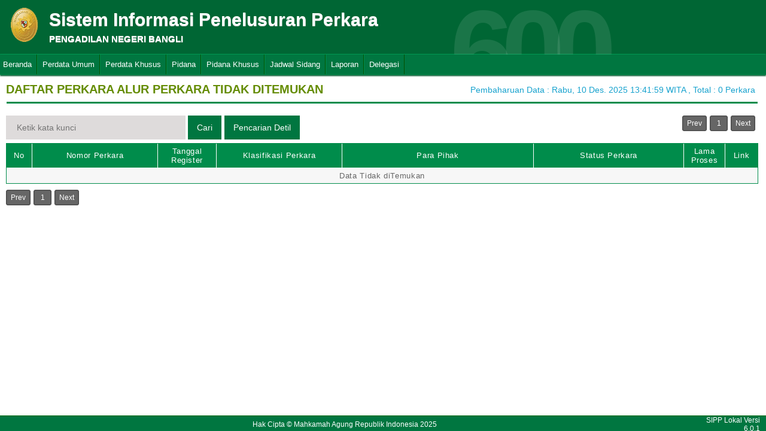

--- FILE ---
content_type: text/html; charset=UTF-8
request_url: https://sipp.pn-bangli.go.id/list_perkara/type/b3BlcEsyMEtzVkVQMFJQbWhZOXlxK2g5NEVWeWFSMnp6a2pISEh6aXFLaXl5Mk41TmF4YkZPQVNmSWdONFhydy95MVBad2xpTFdFUTFwVUQxUko5bVE9PQ==
body_size: 4590
content:
<html>
<head>
	<link rel="shortcut icon" href="https://sipp.pn-bangli.go.id/resources/img/favicon.ico" type="image/png">
	<title>SIPP</title>
	<link rel="stylesheet" type="text/css" href="https://sipp.pn-bangli.go.id/resources/css/style.css">
	<link rel="stylesheet" type="text/css" href="https://sipp.pn-bangli.go.id/resources/css/table.css">
	<link rel="stylesheet" type="text/css" href="https://sipp.pn-bangli.go.id/resources/css/date-css.css" />
	<link rel="stylesheet" type="text/css" href="https://sipp.pn-bangli.go.id/resources/css/simplePagination.css">
	<script type="text/javascript" src="https://sipp.pn-bangli.go.id/resources/js/jquery-1.7.1.min.js"></script>
	<script type="text/javascript" src="https://sipp.pn-bangli.go.id/resources/js/jquery-sipp.js"></script>
	<script type="text/javascript" src="https://sipp.pn-bangli.go.id/resources/js/jquery-ui-1.8.18.custom.min.js"></script>
	<script src="https://sipp.pn-bangli.go.id/resources/js/Modernizr.js"></script>
	<script type="text/javascript" src="https://sipp.pn-bangli.go.id/resources/js/jquery.idTabs.min.js"></script>

	<link rel="stylesheet" type="text/css" href="https://sipp.pn-bangli.go.id/resources/css/bootstrap.css">
</head>
<div id="loading" class="popup_loading">
	<div style="margin: 0px auto;margin-left: 40%;margin-top: 15%;width:0;">
		<img src="https://sipp.pn-bangli.go.id/resources/img/loading_ma.gif">
	</div>
</div>
<body>
	<script type="text/javascript">
		$("body").css({overflow: 'hidden'});
		$('#loading').fadeIn();
	</script>
	<div id="wrapper">
		<div id="atas">		
			<div class="logo">
				<a href="https://sipp.pn-bangli.go.id/">
				<img src="https://sipp.pn-bangli.go.id/resources/img/logo.png"></a>
			</div>
			<div class="front">
				<font><b>Sistem Informasi Penelusuran Perkara</b><span><br><strong>PENGADILAN NEGERI BANGLI</strong></br></span></font>
			</div>
			<div class="h_right">
			</div>
			<div class="version_shading">
				<label>600</label>
			</div>
		</div>
		<div class="clear"></div>
	</div>
	<style type="text/css">
	.has-sub i{
		font-weight: bold;
		color:#defc3b;
		position: absolute;
		top:10px;
		left:7px;
	}
</style>
<div class="cssmenu"><ul><li class="has-sub"><a href="https://sipp.pn-bangli.go.id/list_perkara">Beranda</a><ul></ul></li><li class="has-sub"><a href="#">Perdata Umum</a><ul><li class="has-sub"><a href="https://sipp.pn-bangli.go.id/list_perkara/type/emFpMyt4dHBjV3QrZzRKamZVK1VLclI0YkwrL1ExM1planMrcEJCQllBUGEzeFQ3SEpUZCtMVWE5QlVxaVNrd3AvT1d0UDV1SGszdHc0aVNxUzRBSVE9PQ==">Perdata Gugatan</a><ul></ul></li><li class="has-sub"><a href="https://sipp.pn-bangli.go.id/list_perkara/type/RUNhYUwrc2dyeVpycCtOa01aTkhMVmRSMWJpcnZZUjhBODFRa1lKTXRoRThlZFlHTE1xaTlyVWNlek10M1ZlQkVhZThlcTNQNEViR2lrZVNTV213b1E9PQ==">Perdata Gugatan Sederhana</a><ul></ul></li><li class="has-sub"><a href="https://sipp.pn-bangli.go.id/list_perkara/type/aVVoVWNNcGJDOUhWUzFBUzZkMlU0K3hhMlVzUjVxN29RbjZYTEtqL1FFcXA0d1JGcVlaNGowWnNXYnFqYWhsblFRYWRWdU4zTmZER1RpZlJRSGZNWnc9PQ==">Perdata Gugatan Bantahan</a><ul></ul></li><li class="has-sub"><a href="https://sipp.pn-bangli.go.id/list_perkara/type/SGJkWndjQkFwSWphcXF0dDNKS0FKK2o5MEpJZTFmQml5WmptU0lXZkZJMzNTVWQwT0xZQzlQbnpqUXQyRnZyRzNoZmdxY3RZU3J0ODZ0elh1d3JQYUE9PQ==">Perdata Permohonan</a><ul></ul></li></ul></li><li class="has-sub"><a href="#">Perdata Khusus</a><ul><li class="has-sub"><a href="https://sipp.pn-bangli.go.id/list_perkara/type/dEMrVmZxVUxXeHF4ZmFXTnF5NUhuSklPVi9ZeXVsNHdvaFp5cG5zUEkyaGpSdnAxNmRxakErV0tkaHVMODRkWnBvNEhNR3p1UVRiMXFWQ1J3QTBmb0E9PQ==">Hak Kekayaan Intelektual (HKI)</a><ul></ul></li><li class="has-sub"><a href="https://sipp.pn-bangli.go.id/list_perkara/type/TFQraHJCeWdUdFZobzZtcStsOXF5L1NXd2VVUUVjV3E1WmgrR2lTZERiTFcrRFBEN3F3YjJEQlYrbnVYM1RCdmQvQlhtdnh5RHJYMGZTQnNlM2tDNHc9PQ==">Kepailitan & PKPU</a><ul></ul></li><li class="has-sub"><a href="https://sipp.pn-bangli.go.id/list_perkara/type/T2V0encxQmpXZHVzR3J3N3drMzJkcEx4U0ZNSkVzcTBCMFVodzQrL3FhaDFTS0FuS0RIT1VvSnhkMW95a0IrRjFCRkVEMHl4YnY0emNFdE1GWGdPbnc9PQ==">Pengadilan Hubungan Industrial (PHI)</a><ul></ul></li><li class="has-sub"><a href="https://sipp.pn-bangli.go.id/list_perkara/type/ZU1TUmtoelVWWkhvVTJaeHIzOFowLzBtR0JTaWh3UGRnMzlGTnFZM2VSWjR2WlNHWWtzYndqbXJTS0VuNkE2V1NtMnBBMGRkblV6Z29qdlZFVFRPMnc9PQ==">KPPU</a><ul></ul></li></ul></li><li class="has-sub"><a href="#">Pidana</a><ul><li class="has-sub"><a href="https://sipp.pn-bangli.go.id/list_perkara/type/OVhLN0lvd2x4ekZ1VkFwQ2RlbEFZbnNhaFRRcXZWU21JVm5VcWdXTHlBT0lJb1B2L0V3cURodHlkL044REJJNk5jWThaM3F1QWExTDZhQlA5dmRnR1E9PQ==">Pidana Biasa</a><ul></ul></li><li class="has-sub"><a href="https://sipp.pn-bangli.go.id/list_perkara/type/TzNjcjd4UG9haWpCcG8vMFFHMVBYRG0vV0dSU25oYXRldWVNTy9Ob3luNWQvd29ETE00NjJBWWxtQ21lN21ETEljSHVFWjJ4OWRJVDh3SWY3Y24zK2c9PQ==">Pidana Singkat</a><ul></ul></li><li class="has-sub"><a href="https://sipp.pn-bangli.go.id/list_perkara/type/WTFNcnBLbmpyL0UwSjdad2IwTkcyRVF5eFhNR1psSXlHVUZPMC9hZHJQQTkzQ1VZNmFMZkVUMzl0WjFBVTM0eWRHYnJpT3dRb012V3dmQ3VOTDFqTFE9PQ==">Pidana Cepat</a><ul></ul></li><li class="has-sub"><a href="https://sipp.pn-bangli.go.id/list_perkara/type/cCs4OUJoMFlFYkRVa0M5SFpEdjFVUXdNU01IV2RqUHpkVnZUcUhISHZ0RUpEZHhobVdKZ2RVb2dJcC9DUzlMd0tWZjNBK0x4MjJueUVOYk5vZHl6UGc9PQ==">Pidana Pra Peradilan</a><ul></ul></li><li class="has-sub"><a href="https://sipp.pn-bangli.go.id/list_perkara/type/N2JkUUthS1BJdExXYk82S241Syt0MjdlL2FuZVQ1aXRnTENyODJtRmhQVnhMME5xcWc1YnJWTE1SZTlzQTJNMnFqb2ZTRUY4RzlQSm8wSmYrek43ckE9PQ==">Perkara Lalu Lintas</a><ul></ul></li></ul></li><li class="has-sub"><a href="#">Pidana Khusus</a><ul><li class="has-sub"><a href="https://sipp.pn-bangli.go.id/list_perkara/type/VFdzVHNRK0xtQjFQYXluZ25QQldjWkVlN21lOWNLR2tsOTQ5VVkzRUNjNURXUnlKYUNSTFBxOXhjNHhTUGcweW82WnJGVHBVY2p4ZnMwUXA3SlF0YUE9PQ==">Pidana Anak</a><ul></ul></li><li class="has-sub"><a href="https://sipp.pn-bangli.go.id/list_perkara/type/VzArNGRaTjhseGpSYnE0WEpuZFRwUnE4aXpZM3k0QmdGSjN4MWpSSi9CZGtTZlgzSDc5ZEJ4bVUxeVM5VXI4NzJxTnMwczRRVjdhVEFiVlhpTFo4SVE9PQ==">Tindak Pidana Korupsi</a><ul></ul></li><li class="has-sub"><a href="https://sipp.pn-bangli.go.id/list_perkara/type/TDNMUHNhbXZMbXVDRkFIT1RNZUVrdUJuZk1oWkhuYXk3RGRsOGxIOVphL0RWbEpEQllsUXI4NjVSbDI2aUNlWXhBNUJOMFgwVXhzNHRuMzFtTDdER1E9PQ==">Pidana Perikanan</a><ul></ul></li><li class="has-sub"><a href="https://sipp.pn-bangli.go.id/list_perkara/type/K0luWisreVZZbkpTRkhGTG1wQ3RLb1EvNDM1czNEc3ppYXJ3UHV6dVBTNUFYTUxnZGNPOCtRR1JqWWplclAzOHRjL0JJUjV2RFlGNE1BdTVHUnFLNlE9PQ==">Hak Asasi Manusia</a><ul></ul></li></ul></li><li class="has-sub"><a href="https://sipp.pn-bangli.go.id/list_jadwal_sidang">Jadwal Sidang</a><ul></ul></li><li class="has-sub"><a href="#">Laporan</a><ul><li class="has-sub"><a href="https://sipp.pn-bangli.go.id/statistik_perkara">Statistik Perkara</a><ul></ul></li></ul></li><li class="has-sub"><a href="#">Delegasi</a><ul><li class="has-sub"><a href="https://sipp.pn-bangli.go.id/list_delegasi/type/UXFWbVpEOEt3WHlFalVoMlEyZHBWZzB6NVcrOUJNUE9ublhGMFJsU1JoQitzcHBpY3hpd2NhQ2ptdGt4Y1REWTlWSXRRS1NzOWJGS1pBU1ZrTW1weHc9PQ==">Delegasi Keluar</a><ul></ul></li><li class="has-sub"><a href="https://sipp.pn-bangli.go.id/list_delegasi/type/Sm0zVXNyeGRnNUNDMmYxcVhxU0dSYUY1R05kNVJDbWFqcklJSlVIS3hhV0J2em5VQjJIS0RvZHpHUWtDS1dCa2cybGR6bFVaUUVZMlhjVkdXT0lmMWc9PQ==">Delegasi Masuk</a><ul></ul></li></ul></li></ul></div>
<script type="text/javascript">
$()
  $(window).bind("scroll", function() {
  if ($(window).scrollTop() + 50 > 110) {
    $(".cssmenu").addClass("menufixed");
    $(".cssmenu").removeClass("has-sub");
    
  } else {
    $(".cssmenu").removeClass("menufixed");
  }
  
});

</script>
	<div id="content"><div id="konten">
	<div id="pageTitle">
		<b>DAFTAR PERKARA ALUR PERKARA TIDAK DITEMUKAN</b>
	</div>
	<div id="right">
    	<div class="total_perkara">
        	Pembaharuan Data : Rabu, 10 Des. 2025 13:41:59 WITA 
            , Total : 0 Perkara
    	</div>
	</div>
    <br>
<link rel="stylesheet" type="text/css" href="https://sipp.pn-bangli.go.id/resources/css/simplePagination.css">
<hr class="thick-line" style="clear:both;">
<div id="left">
	<form action="https://sipp.pn-bangli.go.id/list_perkara/search" method="post" accept-charset="utf-8">
		<input name="search_keyword" value="" id="search-box" size="50" placeholder="  Ketik kata kunci  " type="text">
		<input name="enc" value="SG56QTUxQlFGNEFPWmpLdzIzYjdnc1dJbW5iUHJzdzdXalNwUXJVV1NXbk9EUXlROWVESlZVMUpnSlcxc1EySGM2ZkN2R0pLQ3BYWTZjN0NBb2pYYWc9PQ==" type="hidden">
		<span></span>
		<input name="" value="Cari" id="search-btn1" type="submit">
	</form>
</div>
<div id="left">
<input type="submit" onClick="popup_form('https://sipp.pn-bangli.go.id/search/SG56QTUxQlFGNEFPWmpLdzIzYjdnc1dJbW5iUHJzdzdXalNwUXJVV1NXbk9EUXlROWVESlZVMUpnSlcxc1EySGM2ZkN2R0pLQ3BYWTZjN0NBb2pYYWc9PQ==');" value="Pencarian Detil" id="search-btn1"></input>
</div>
<div id="pages">
    <div id="selector"></div>
</div>

<div class="cssTable">
	<table id="tablePerkaraAll">
		<col  width="3%" />
        <col  width="15%" />
        <col  width="7%" />
        <col  width="15%" />
        <col  width="23%" />
        <col  width="18%" />
        <col  width="5%" />
        <col  width="4%" />
		<tbody>
			<tr>
				<td>No</td>
				<td onclick="sorting(1)">Nomor Perkara</td>
				<td onclick="sorting(2)">Tanggal Register</td>
				<td onclick="sorting(3)">Klasifikasi Perkara</td>
				<td onclick="sorting(4)">Para Pihak</td>
				<td onclick="sorting(6)">Status Perkara</td>
				<td onclick="sorting(7)">Lama Proses</td>
				<td>Link</td>
			</tr>
			<tr><td colspan='8' align='center'>Data Tidak diTemukan</td></tr>		</tbody>
	</table>
</div>
<div id="pages_bottom" style="width:100%;padding-left:5px;padding-top:5px;">
    <div id="selector_bottom"></div>
</div>
<script type="text/javascript">
	function sorting(col){
		window.open('https://sipp.pn-bangli.go.id/list_perkara/sort/'+col+'/SG56QTUxQlFGNEFPWmpLdzIzYjdnc1dJbW5iUHJzdzdXalNwUXJVV1NXbk9EUXlROWVESlZVMUpnSlcxc1EySGM2ZkN2R0pLQ3BYWTZjN0NBb2pYYWc9PQ==/key','_self')
	}
		function searchDetilShow(){
		popup_form('https://sipp.pn-bangli.go.id/search/SG56QTUxQlFGNEFPWmpLdzIzYjdnc1dJbW5iUHJzdzdXalNwUXJVV1NXbk9EUXlROWVESlZVMUpnSlcxc1EySGM2ZkN2R0pLQ3BYWTZjN0NBb2pYYWc9PQ==');
	}
	$('#cetak_perkara_list').click(function(){
		window.open('https://sipp.pn-bangli.go.id/perkara_list_cetak/cetak/1/SG56QTUxQlFGNEFPWmpLdzIzYjdnc1dJbW5iUHJzdzdXalNwUXJVV1NXbk9EUXlROWVESlZVMUpnSlcxc1EySGM2ZkN2R0pLQ3BYWTZjN0NBb2pYYWc9PQ==/key','_self')
	});
	function popup_informasi(){	
		popup_form('https://sipp.pn-bangli.go.id/detil_perkara/informasi');
	}
</script>
 
<script type="text/javascript" src="https://sipp.pn-bangli.go.id/resources/js/jquery.simplePagination.js"></script>


<script type="text/javascript">
$(function() {
    var totalPage = '0';
    var page = '1';
    $('#selector').pagination({
        items: totalPage,
        itemsOnPage: 20,
        displayedPages: 3,
        cssStyle: 'light-theme',
        currentPage:page,
        onPageClick: function(pageNumber){
            window.open('https://sipp.pn-bangli.go.id/list_perkara/page/'+pageNumber+'/SG56QTUxQlFGNEFPWmpLdzIzYjdnc1dJbW5iUHJzdzdXalNwUXJVV1NXbk9EUXlROWVESlZVMUpnSlcxc1EySGM2ZkN2R0pLQ3BYWTZjN0NBb2pYYWc9PQ==/key/col/2','_self')
        	}
        });
    $('#selector_bottom').pagination({
        items: totalPage,
        itemsOnPage: 20,
        displayedPages: 3,
        cssStyle: 'light-theme',
        currentPage:page,
        onPageClick: function(pageNumber){
            window.open('https://sipp.pn-bangli.go.id/list_perkara/page/'+pageNumber+'/SG56QTUxQlFGNEFPWmpLdzIzYjdnc1dJbW5iUHJzdzdXalNwUXJVV1NXbk9EUXlROWVESlZVMUpnSlcxc1EySGM2ZkN2R0pLQ3BYWTZjN0NBb2pYYWc9PQ==/key/col/2','_self')
        	}
        });
    });
</script>
</div>
	<div id="footer">
		<table width="100%">
			<tr>
				<td width="90%" align="center" style="font-size: 12px;vertical-align:middle;">Hak Cipta &copy; Mahkamah Agung Republik Indonesia 2025</td>
			    <td width="10%" align="right" style="font-size: 12px;padding-right:30px;vertical-align:middle;padding-right:10px;">SIPP Lokal Versi 6.0.1</td>
			</tr>
		</table>
	</div>
	</div>
</body>
<script type="text/javascript">
$( document ).ready(function() {
    $("body").css({ overflow: 'inherit' })
	$('#loading').fadeOut();
	$('a').click(function(event){
		var id = $(this).attr('id');
		if($(this).attr('href')!='#' && $(this).attr('href').substring(1,0)!='#' && id !='noLoading'){
			openLoadingDialog()
		}
	});
});

function closeLoading(){
    $("body").css({ overflow: 'inherit' })
    $('#loading').fadeOut();
}

function openLoadingDialog(){
	$("body").css({overflow: 'hidden'});
	$('#loading').fadeIn();
}

</script>
</html>